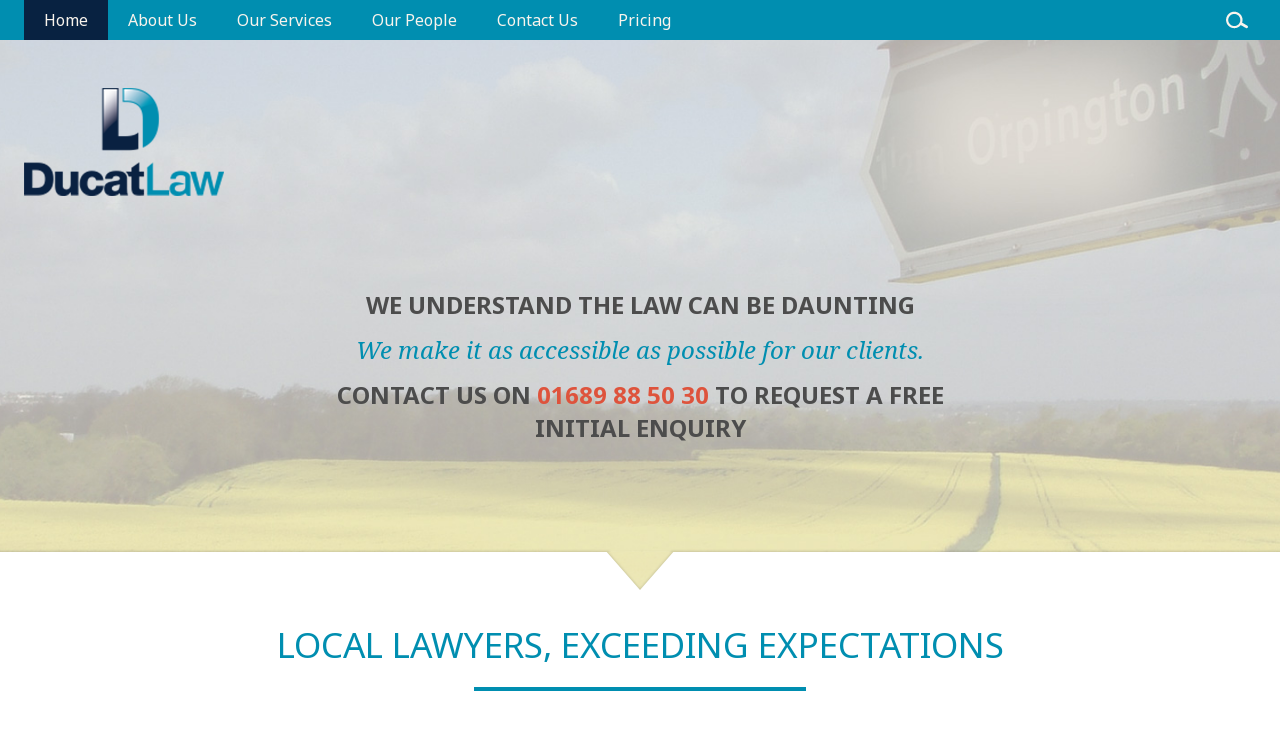

--- FILE ---
content_type: text/html; charset=UTF-8
request_url: http://www.ducatlaw.com/
body_size: 23947
content:
<!DOCTYPE html SYSTEM "about:legacy-compat">
<html lang="en">
<head>
<meta http-equiv="Content-Type" content="text/html; charset=UTF-8">
<meta name="viewport" content="width=device-width, initial-scale=1.0">
<meta name="apple-touch-fullscreen" content="YES">
<link rel="apple-touch-icon" href="/images/mobile/apple-touch-icon.png">
<meta property="og:site_name" content="Ducat Law">
<meta property="og:locale" content="en_GB">
<meta property="og:type" content="website">
<meta property="og:url" content="http://www.ducatlaw.com/">
<link rel="canonical" href="http://www.ducatlaw.com/">
<meta property="og:title" content="Ducat Law - Property Lawyers in Orpington - Ask about for a conveyancing quote for our solicitors fees.">
<title>Ducat Law - Property Lawyers in Orpington - Ask about for a conveyancing quote for our solicitors fees.</title>
<meta name="twitter:card" content="summary">
<meta name="twitter:title" content="Ducat Law - Property Lawyers in Orpington - Ask about for a conveyancing quote for our solicitors fees.">
<meta name="description" content="We work individually with our clients and our specialist property lawyers are on hand to provide you with a conveyancing quote.">
<meta property="og:description" content="We work individually with our clients and our specialist property lawyers are on hand to provide you with a conveyancing quote.">
<meta name="twitter:description" content="We work individually with our clients and our specialist property lawyers are on hand to provide you with a conveyancing quote.">
<link href="/favicon.ico" rel="shortcut icon">
<link href="http://fonts.googleapis.com/css?family=Noto+Sans:400,400i,700,700i%7CNoto+Serif:400,400i,700,700i%7COpen+Sans:300,400,400i,700,700i" rel="stylesheet" type="text/css">
<!--[info:API/4]-->

<link rel="stylesheet" type="text/css" media="screen" href="/css/compiled/main2.css">

<meta name="robots" content="index,follow">
<!--select custom CSS for node NB:inherits all linked css on parent nodes, from root node to ensure same styling-->

<link rel="stylesheet" type="text/css" media="screen" href="/css/home.css">
<script src="http://ajax.googleapis.com/ajax/libs/jquery/1.11.1/jquery.min.js"></script><script type="text/javascript" src="/global/cms4/js/cms_minified/cms_core.js"></script><!--Compiled JS file last generated --><script type="text/javascript" src="/javascript/compiled/all.js"></script><!--Yahoo analytics is not enabled on this site.--><script>var isMobile = false,isTablet = false,isDesktop = true;</script><meta name="google-site-verification" content="Z1SWAExos8IeiLLOgZOLvr6K16F5fwXwiVSjqUnifuk">
</head>
<body class="section-home section type-home" id="home">
<div id="mobile-ui" class="mobile-ui active">
<ul class="mobile-ui-buttons">
<li class="mobile-ui-button"><button id="ui-button-search" data-panel="search" class="ui-button ui-button-search"><span class="ui-button-inner"><svg class="icon icon-search"><use xmlns:xlink="http://www.w3.org/1999/xlink" xlink:href="/images/icons/icon-library.svg#icon-search"></use></svg><span class="icon-content">search</span></span></button></li>
<li class="mobile-ui-button"><button id="ui-button-phone" data-panel="phone" class="ui-button ui-button-phone"><span class="ui-button-inner"><svg class="icon icon-phone"><use xmlns:xlink="http://www.w3.org/1999/xlink" xlink:href="/images/icons/icon-library.svg#icon-phone"></use></svg><span class="icon-content">phone</span></span></button></li>
<li class="mobile-ui-button"><button id="ui-button-enquiry" data-panel="enquiry" class="ui-button ui-button-enquiry"><span class="ui-button-inner"><svg class="icon icon-enquiry"><use xmlns:xlink="http://www.w3.org/1999/xlink" xlink:href="/images/icons/icon-library.svg#icon-enquiry"></use></svg><span class="icon-content">enquiry</span></span></button></li>
<li class="mobile-ui-button"><button id="ui-button-menu" data-panel="menu" class="ui-button ui-button-menu"><span class="ui-button-inner"><svg class="icon icon-menu"><use xmlns:xlink="http://www.w3.org/1999/xlink" xlink:href="/images/icons/icon-library.svg#icon-menu"></use></svg><span class="icon-content">menu</span></span></button></li>
</ul>
<div id="mobile-ui-panels-container" class="mobile-ui-panels-container">
<div class="mobile-ui-panel-close has-icon"><svg class="icon icon-close"><use xmlns:xlink="http://www.w3.org/1999/xlink" xlink:href="/images/icons/icon-library.svg#icon-close"></use></svg></div>
<ul id="mobile-ui-panels" class="mobile-ui-panels">
<li id="mobile-ui-panel-search" class="mobile-ui-panel mobile-ui-panel-search">
<p class="title h1">Search site</p>
<div class="mobile-ui-panel-content"><div class="search-container"><form method="GET" action="/site/search/" name="search-form" class="search-form">
<label class="search-label" for="mobile-ui-search-input">Search</label><div class="search-bar">
<input placeholder="Search our site" type="search" class="search-input" id="mobile-ui-search-input" value="" name="q" size="10"><input type="hidden" name="ul" value=""><input type="hidden" name="m" value="any"><label class="search-button has-icon"><button name="search-submit" type="submit" class="search-submit"></button><span class="hidden icon-link">Search</span><svg class="icon icon-search"><use xmlns:xlink="http://www.w3.org/1999/xlink" xlink:href="/images/icons/icon-library.svg#icon-search"></use></svg></label>
</div>
</form></div></div>
</li>
<li id="mobile-ui-panel-phone" class="mobile-ui-panel mobile-ui-panel-phone">
<p class="title h1">Contact our office</p>
<div class="mobile-ui-panel-content block"><ul class="office-list office-multi"><li class="office"><ul class="office-meta" itemscope="" itemtype="http://schema.org/LegalService">
<li class="office-title"><a class="title" itemprop="brand" href="/site/contact/solicitors-in-orpington/">Orpington</a></li>
<li class="office-contact"><ul><li class="phone" itemprop="telephone">01689 88 50 30 </li></ul></li>
</ul></li></ul></div>
</li>
<li id="mobile-ui-panel-enquiry" class="mobile-ui-panel mobile-ui-panel-enquiry">
<p class="title h1">Make an enquiry</p>
<div class="mobile-ui-panel-content block"><div class="loading">
<span class="dot"></span><span class="dot"></span><span class="dot"></span>
</div></div>
</li>
<li id="mobile-ui-panel-menu" class="mobile-ui-panel mobile-ui-panel-menu"><nav id="mobile-ui-nav" class="mobile-ui-nav mobile-ui-panel-content" data-depth="1" data-parent=""><div class="loading">
<span class="dot"></span><span class="dot"></span><span class="dot"></span>
</div></nav></li>
</ul>
</div>
</div>
<!--UdmComment--><div id="wrapper" class="wrapper">
<header id="header" class="header cmstarget"><nav id="nav" class="nav"><div class="inner">
<ul class="menu menu-level-1" data-level="1">
<li class="item item-home"><a class="link level-1 active" href="/">Home</a></li>
<li class="item item-about has-sub-menu">
<a class="link level-1" href="/site/about/about-ducat-law/">About Us</a><ul class="sub-menu sub-menu-about menu-level-2" data-level="2">
<li class="item item-about-ducat-law"><a class="link level-2" href="/site/about/about-ducat-law/">About Ducat Law</a></li>
<li class="item item-the-difference-we-make"><a class="link level-2" href="/site/about/the-difference-we-make/">The Difference We Make</a></li>
</ul>
</li>
<li class="item item-services has-sub-menu">
<a class="link level-1" href="/site/services/">Our Services</a><ul class="sub-menu sub-menu-services menu-level-2" data-level="2">
<li class="item item-wills-and-lpas"><a class="link level-2" href="/site/services/wills-and-lpas/will-writing-solicitors/">Wills and Lasting Powers of Attorney</a></li>
<li class="item item-residential-conveyancing"><a class="link level-2" href="/site/services/residential-conveyancing/">Residential Conveyancing</a></li>
<li class="item item-commercial-conveyancing"><a class="link level-2" href="/site/services/commercial-conveyancing/">Commercial Conveyancing</a></li>
<li class="item item-formalising-your-documents"><a class="link level-2" href="/site/services/formalising-your-documents/">Formalising Your Documents</a></li>
<li class="item item-siteservicesprobate"><a class="link level-2" href="/site/services/siteservicesprobate/">Probate</a></li>
</ul>
</li>
<li class="item item-people"><a class="link level-1" href="/site/people/">Our People</a></li>
<li class="item item-contact"><a class="link level-1" href="/site/contact/solicitors-in-orpington/">Contact Us</a></li>
<li class="item item-estimation has-sub-menu">
<a class="link level-1" href="/site/estimation/">Pricing</a><ul class="sub-menu sub-menu-estimation menu-level-2" data-level="2">
<li class="item item-conveyancing-pricing"><a class="link level-2" href="/site/estimation/conveyancing-pricing/">Conveyancing Fee Scale</a></li>
<li class="item item-probate-pricing"><a class="link level-2" href="/site/estimation/probate-pricing/">Probate Pricing</a></li>
<li class="item item-service-info"><a class="link level-2" href="/site/estimation/service-info/">Service Information</a></li>
</ul>
</li>
</ul>
<div class="action-search search-toggle has-icon">
<a class="icon-link" href="#" title="Search"></a><svg class="icon icon-search-toggle"><use xmlns:xlink="http://www.w3.org/1999/xlink" xlink:href="/images/icons/icon-library.svg#icon-search"></use></svg>
</div>
<div class="search-container" id="search-container"><form method="GET" action="/site/search/" id="search-form" name="search-form" class="search-form">
<label class="search-label" for="search-input">Search</label><div class="search-bar">
<input placeholder="Search..." type="search" class="search-input" id="search-input" value="" name="q" size="10"><input type="hidden" name="m" value="any"><label class="search-button has-icon"><button id="search-submit" name="search-submit" type="submit" class="search-submit"></button><span class="hidden icon-link">Search</span><svg class="icon icon-search"><use xmlns:xlink="http://www.w3.org/1999/xlink" xlink:href="/images/icons/icon-library.svg#icon-search"></use></svg></label>
</div>
</form></div>
</div></nav><div id="header-inner" class="header-inner inner"><a id="company-logo-link" class="company-logo-link" href="/"><img id="company-logo" class="company-logo" alt="Ducat Law" src="/images/logos/logo.png"></a></div></header><div id="hero" class="hero cmstarget">
<!--/UdmComment--><div class="hero-wrapper"><div id="hero-inner" class="hero-inner"><div class="inner"><div class="cms banner block" id="Object_480958" data-cms-global-obj="1"><div class="content"><p>We understand the law can be daunting <em>We make it as accessible as possible for our clients.</em> contact us on <span>01689 88 50 30 </span> To Request a free initial enquiry</p></div></div></div></div></div>
<h1>Local Lawyers, Exceeding Expectations</h1>
<!--UdmComment-->
</div>
<main id="main" class="main inner"><section id="container-centre" class="cmstarget column centre"><!--/UdmComment--><div class="cms welcome-text block block-text" id="Object_480930"><div class="content"><p>Ducat Law is a local law firm in Orpington. We work individually with our clients. During stressful and uncertain periods, we provide a supportive environment, designed to demonstrate that we understand your situation, we are reliable and are easy to reach when you need urgent questions answered.</p></div></div>
<!--UdmComment--><!--prevent self closing div--></section><aside id="container-right" class="cmstarget right column"><!--/UdmComment--><!--UdmComment--><!--prevent self closing div--></aside><aside id="container-left" class="cmstarget left column"><!--UdmComment--><!--prevent self closing div--></aside></main><div id="footer-wrapper" class="footer-wrapper">
<div id="pre-footer" class="pre-footer cmstarget">
<!--/UdmComment--><div class="services-menu"><div class="inner">
<h2>Menu of Services</h2>
<ul class="menu" id="menu">
<li id="link-wills-and-lpas" class="link"><a href="/site/services/wills-and-lpas/will-writing-solicitors/">Wills and Lasting Powers of Attorney</a></li>
<li id="link-residential-conveyancing" class="link"><a href="/site/services/residential-conveyancing/">Residential Conveyancing</a></li>
<li id="link-commercial-conveyancing" class="link"><a href="/site/services/commercial-conveyancing/">Commercial Conveyancing</a></li>
<li id="link-formalising-your-documents" class="link"><a href="/site/services/formalising-your-documents/">Formalising Your Documents</a></li>
<li id="link-siteservicesprobate" class="link"><a href="/site/services/siteservicesprobate/">Probate</a></li>
</ul>
</div></div>
<div id="home-centre-container" class="home-centre-container cmstarget inner" data-cms-target-desc="Home Centre">
<div class="cms block left-content" id="Object_480976">
<div class="block-header"><p class="title h3">How We Can Help You And Your Business</p></div>
<div class="content"><p>We don&#39;t spread ourselves too thinly. Instead, we concentrate on just a few areas of practice so that we can guarantee the specialist service we have become known for. We work with families and individuals at significant moments &mdash; <a href="#" target="_self">buying or selling</a> a home or <a href="#" target="_self">making a will</a>. We also represent small and medium-sized businesses throughout South East London and Kent, helping them deal with the legal formalities involved in buying and selling <a href="#" target="_self">business premises</a>. We are also commissioners for oaths, meaning we can quickly and cost-effectively help you formalise documents, administer oaths, <a href="#" target="_self">take affidavits</a> and legally recognise any other documents that require professional witnesses.</p></div>
</div>
<div class="cms block right-content" id="Object_480975">
<div class="block-header"><p class="title h3">Local Knowledge, Valuable Links</p></div>
<div class="content"><p>We have developed close professional relationships with local estate agents and other professionals, including accountants and other advisers. This ensures that we can always keep you fully informed of the broader issues that may affect your position and get you access to complementary advice when you need it.</p><p>Conveyancing and will preparation are two of the most competitive legal sectors. We will agree on a fixed fee for our work &mdash; and there will be no hidden extras. We offer a competitive service and always put quality of service at the heart of our work.</p></div>
</div>
</div>
<div id="testimonial-container" class="testimonial-container cmstarget" data-cms-target-desc="Testimonial View"><div class="cms block testimonial-review" id="Object_480962" data-cms-global-obj="1">
<div class="block-header"><p class="title h3">Kind words from our clients</p></div>
<div class="content"><p>&ldquo;Thank you very much for your professional guidance and assistance throughout this process. I am extremely pleased with the advice and support I received from you and would be very happy to recommend your services to my friends and family.&rdquo; - N.G.</p></div>
</div></div>
<div id="contact-form-container" class="contact-form-container cmstarget"><div class="inner" data-cms-target-desc="Contact Form">
<div class="cms block contact-form request-enquiry" id="Object_480956" data-cms-global-obj="1">
<div class="block-header"><p class="title h3">Request a free enquiry meeting today</p></div>
<div class="content"><p>We encourage you to come in and discuss your legal matter in person. To make an appointment, tap the button below.</p><p><a class="contact-button" href="/site/contact/solicitors-in-orpington/" target="_self">Request your free enquiry meeting here &raquo;</a></p></div>
</div>
<div class="cms block contact-form" id="Object_480972">
<div class="block-header"><p class="title h3">Contact Us</p></div>
<div class="content"><p>We are happy to deal with matters by phone and email, but encourage clients to come in and meet us. To make an appointment, call us on 01689 88&nbsp;50 30&nbsp;or contact us through the form below.</p><p>&nbsp;</p><form action="/cms/formmail/" class="form form-enquiry" id="form-enquiry" method="post"><div class="hidden"><input name="recipient" type="hidden" value="info@ducatlaw.com" /> <input name="subject" type="hidden" value="Ducat Law Message From www.ducatlaw.com" /> <input name="url" type="hidden" value="/site/contact/make-an-enquiry/" /> <input name="redirect" type="hidden" value="/site/contact/mail-success-enquiry.html" /> <input name="attachment" type="hidden" value="csv" /></div><fieldset class="fieldset" id="form-details"><div class="row field name"><label for="name">Name</label> <input class="input" id="name" name="name" placeholder="Name" type="text" /> <span class="helper">Please enter your name</span></div><div class="row required field email"><label for="email">Email</label> <input class="input email" id="email" name="email" placeholder="Email Address *" type="email" /> <span class="helper">Please enter your email address</span></div><div class="row field phone"><label for="telephone">Telephone</label> <input class="input" id="telephone" name="telephone" placeholder="Phone" type="tel" /> <span class="helper">Please enter your telephone number</span></div><div class="row enquiry"><label for="enquiry">Your enquiry</label><textarea class="textarea" id="enquiry" name="enquiry" placeholder="Brief description of your legal issue"></textarea> <span class="helper">Brief description of your legal issue</span></div><div class="row"><label class="hear-about-us" for="hear-about-us">How did you hear about us?</label><div class="select-wrapper"><select class="select" id="hear-about-us" name="hear-about-us"><option value="">Where did you hear about us?</option><option value="Google Search">Google Search</option><option value="Bing Search">Bing Search</option><option value="Google Advert">Google Advert</option><option value="Law Society Website">Law Society Website</option><option value="Personal/Friend Recommendation">Personal/Friend Recommendation</option><option value="Professional Recommendation">Professional Recommendation</option><option value="Social Media">Social Media</option><option value="Thomson Local">Thomson Local</option><option value="Yellow Pages/Yell.com">Yellow Pages/Yell.com</option><option value="Can't Remember">Can&#39;t Remember</option> </select></div></div><div class="row captcha-wrapper" id="captcha-wrapper"><label class="captcha-label" for="captcha"><span class="hidden">Captcha</span> <img alt="Captcha" src="/cms/captcha/securityimage.png" /> </label> <input class="input captcha" id="captcha" name="captcha" placeholder="Verification code" type="text" /> <span class="helper">Please enter the verification code</span></div><div class="row submit-row"><input class="submit" id="submit" type="submit" value="Submit >>" /></div></fieldset></form><p><br />We&rsquo;ll only use this information to handle your enquiry and we won&rsquo;t share it with any third parties. For more details see our <a href="/site/help/privacy/">Privacy Policy</a></p></div>
</div>
</div></div>
<div id="pre-footer-inner" class="pre-footer-inner"><div class="cms block" id="Object_480960" data-cms-global-obj="1">
<div class="block-header"><p class="title h3">Visit our Orpington office</p></div>
<div class="content"><p><strong>TMS House</strong><br />TMS House Cray Avenue Orpington <span class="separator">sep</span> Kent, BR5 3QB<br />Phone: 01689 88 50 30 <span class="separator">sep</span> Fax: 01689 88 50 38 <span class="separator">sep</span> DX: 99305 St Mary Cray<br /><a class="office-map-link" href="https://maps.google.co.uk/?q=Ducat+Law+Limited+TMS+House+Cray+Avenue+Orpington+Kent+BR5+3QB+UK" target="_blank">View Map / Get Driving Directions</a></p></div>
</div></div>
<!--UdmComment-->
</div>
<footer id="footerContainer" class="cmstarget footer"><div id="footer-inner" class="footer-inner inner">
<div class="cms footer-content block" id="Object_480961" data-cms-global-obj="1"><div class="content"><center><div style="max-width:300px;max-height:108px;"><div style="position: relative;padding-bottom: 36.1%;height: auto;overflow: hidden;"><iframe allowtransparency="true" frameborder="0" scrolling="no" src="https://cdn.yoshki.com/iframe/54885r.html" style="border:0px; margin:0px; padding:0px; backgroundColor:transparent; top:0px; left:0px; width:100%; height:100%; position: absolute;"></iframe></div></div><div style="max-width:300px;max-height:108px;"><div style="position: relative;padding-bottom: 20px;padding-top:10px;height: auto;overflow: hidden;"><a href="http://www.homebuyerconveyancing.com/" target="_blank"><img alt="Homebuyer Conveyancing" src="/cms/photo/system/homebuyer.jpg" style="width: 204px; height: 77px;" /></a></div></div></center><p>&nbsp;</p><p class="sra">Regulated by the Council for Licensed Conveyancers (CLC) number 13224/511064.</p><p>Ducat Law is a law firm in Orpington, Kent. We represent clients locally and across South East London, including Bromley, Dartford and Croydon.</p><p>We also accept clients from across all of England &amp; Wales</p><p>&copy; 2016 by <a href="http://pview.findlaw.com/cmd/view?wld_id=4882495&amp;pid=1" target="_blank">Ducat Law Limited</a>. All rights reserved.</p></div></div>
<div class="cms default block" id="Object_480957" data-cms-global-obj="1"><div class="content"><ul class="footer-links"><li><a href="/site/help/accessibility/">Accessibility</a></li><li><a href="/site/help/complaints/">Complaints Procedure</a></li><li><a href="/site/help/regulatory-information/">Regulatory Information</a></li><li><a href="/site/help/disclaimer/">Legal Disclaimer</a></li><li><a href="/site/help/privacy/">Privacy Policy</a></li><li><a data-trigger="cookies" href="/site/help/privacy_help.html">Cookie Policy</a></li><li><a href="/site/sitemap/">Sitemap</a></li></ul></div></div>
</div>
<!--prevent self closing div--></footer><!--/UdmComment-->
</div>
</div>
<div id="cookies" class="modal cookies

				
						cookies-none
					">
<div class="modal-inner inner">
<div class="modal-close has-icon" id="cookies-close">
<span class="icon-link"><span class="hidden">Close</span></span><svg class="icon icon-close"><use xmlns:xlink="http://www.w3.org/1999/xlink" xlink:href="/images/icons/icon-library.svg#icon-close"></use></svg>
</div>
<div class="modal-content">
<p class="h1 title">Our Cookie Policy</p>
<p class="cookies-text cookies-allowed" id="cookies-allowed">
						On
						<span id="cookies-date-allowed">-</span>
						you agreed to accept cookies from this website - thank you.
					</p>
<p class="cookies-text cookies-denied" id="cookies-denied">
						On
						<span id="cookies-date-denied">-</span>
						you disabled cookies on this website - some functions will not operate as intended.
					</p>
<p class="cookies-text cookies-none" id="cookies-none">
We use a range of cookies to improve your experience of our site.
						<a title="e-Privacy Directive" href="/site/help/privacy_help.html">Find out more.</a></p>
<ul class="cookies-buttons" id="cookies-buttons">
<li class="button deny" id="cookies-deny"><a class="cookie-button" href="/cms/cookieprivacy/deny">Disable</a></li>
<li class="button allow" id="cookies-allow"><a class="cookie-button" href="/cms/cookieprivacy/allow">Accept</a></li>
</ul>
</div>
</div>
<span class="hidden" id="cookieValue">unspecified</span>
</div>
<div class="overlay" id="overlay"></div>
<script>
				(function(i,s,o,g,r,a,m){i['GoogleAnalyticsObject']=r;i[r]=i[r]||function(){
				(i[r].q=i[r].q||[]).push(arguments)},i[r].l=1*new Date();a=s.createElement(o),
				m=s.getElementsByTagName(o)[0];a.async=1;a.src=g;m.parentNode.insertBefore(a,m)
				})(window,document,'script','//www.google-analytics.com/analytics.js','ga');

				ga('create', 'UA-87404640-1', 'auto');
				ga('require', 'displayfeatures');
			    ga('send', 'pageview');
			</script><link rel="stylesheet" type="text/css" media="print" href="/css/print.css">
</body>
</html>


--- FILE ---
content_type: text/css
request_url: http://www.ducatlaw.com/css/compiled/main2.css
body_size: 45647
content:
.helper,dfn{font-style:italic}img,legend{border:0}fieldset,legend,td,th{padding:0}.helper,.speaker .speaker-quote,.staff-list .title{clear:both}@-webkit-keyframes loading{50%{-webkit-transform:scale(1);transform:scale(1);opacity:1}100%{opacity:0}}@keyframes loading{50%{-webkit-transform:scale(1);transform:scale(1);opacity:1}100%{opacity:0}}html{box-sizing:border-box;-webkit-font-smoothing:antialiased;font-family:sans-serif;-ms-text-size-adjust:100%;-webkit-text-size-adjust:100%}*,:after,:before{box-sizing:inherit}body{margin:0;padding-bottom:60px}article,aside,details,figcaption,figure,footer,header,hgroup,main,nav,section,summary{display:block}audio,canvas,progress,video{display:inline-block;vertical-align:baseline}audio:not([controls]){display:none;height:0}[hidden],template{display:none}a{background:0 0}a:active,a:hover{outline:0}abbr[title]{border-bottom:1px dotted}b,optgroup,strong{font-weight:700}mark{background:#ff0;color:#000}small{font-size:80%}sub,sup{font-size:75%;line-height:0;position:relative;vertical-align:baseline}sup{top:-.5em}sub{bottom:-.25em}svg:not(:root){overflow:hidden}figure{margin:1em 40px}hr{box-sizing:content-box;height:0}pre,textarea{overflow:auto}code,kbd,pre,samp{font-family:monospace,monospace;font-size:1em}button,input,optgroup,select,textarea{color:inherit;font:inherit;margin:0}button{overflow:visible}button,select{text-transform:none}button,html input[type=button],input[type=reset],input[type=submit]{-webkit-appearance:none;cursor:pointer}button[disabled],html input[disabled]{cursor:default}button::-moz-focus-inner,input::-moz-focus-inner{border:0;padding:0}input{line-height:normal}input[type=checkbox],input[type=radio]{box-sizing:border-box;padding:0}input[type=number]::-webkit-inner-spin-button,input[type=number]::-webkit-outer-spin-button{height:auto}input[type=search]{-webkit-appearance:textfield;box-sizing:border-box}input[type=search]::-webkit-search-cancel-button,input[type=search]::-webkit-search-decoration{-webkit-appearance:none}fieldset{border:none;margin:0}.document,.news,.related-items{border-bottom:1px solid #e6e1d8}table{border-collapse:collapse;border-spacing:0}.inner{width:100%;max-width:1300px;margin:0 auto}.author-meta:after,.cookies .cookies-buttons:after,.document:after,.footer .footer-inner:after,.header .header-inner:after,.hero .hero-inner:after,.main .office-list:after,.main:after,.mobile-ui .mobile-ui-buttons:after,.mobile-ui-nav .item:after,.news:after,.pagination-container:after,.pre-footer .pre-footer-inner:after,.related-items:after,.search-buckets .search-result:after,.search-container .search-bar:after,.search-tabs-container:after,form .row:after{content:'';clear:both;display:block;width:100%;overflow:hidden}.news .datetime:before,.related-items .related .datetime:before{content:'\00a0-\00a0'}.related-items .related .related-title,.staff-cards .card .staff-contact .email,.staff-cards .card .staff-contact .profile,.staff-rotator .staff-attributes .staff-contact .has-icon,.staff-search-results .card .staff-contact .email,.staff-search-results .card .staff-contact .profile{min-height:0}.related-items .related .related-title .icon-link,.staff-cards .card .staff-contact .email .icon-link,.staff-cards .card .staff-contact .profile .icon-link,.staff-rotator .staff-attributes .staff-contact .has-icon .icon-link,.staff-search-results .card .staff-contact .email .icon-link,.staff-search-results .card .staff-contact .profile .icon-link{min-height:0;padding-left:0}.related-items .related .related-title .icon,.staff-cards .card .staff-contact .email .icon,.staff-cards .card .staff-contact .profile .icon,.staff-rotator .staff-attributes .staff-contact .has-icon .icon,.staff-search-results .card .staff-contact .email .icon,.staff-search-results .card .staff-contact .profile .icon{display:none}.profile-image-wrapper .profile-image,.search-buckets .search-result .search-staff-image img,.speaker .speaker-header .speaker-image img,.staff-cards .card .staff-image img,.staff-rotator .staff-image img,.staff-search-results .card .staff-image img{display:block;width:100%}#login #footerContainer,#login .form-login .email,#logout #footerContainer,#logout .form-login .email,.calls-to-action,.checkbox-list .checkbox,.cookies.cookies-allowed .cookies-denied,.cookies.cookies-denied .cookies-allowed,.cookies.cookies-none .cookies-allowed,.cookies.cookies-none .cookies-denied,.hidden,.map span,.nav,.pagination-container .pagination .pagination-arrow,.radio-list .radio,.search-buckets .search-result .search-date,.search-buckets .search-result .searchResultDate,.search-container .search-button .icon-link,.search-container .search-label,.search-container .search-submit,.staff-biography .job-title,.staff-biography .title,.staff-cards .card .staff-contact .mobile,.staff-cards .card .staff-contact .phone,.staff-cards .card .staff-departments,.staff-cards .card .staff-details .office,.staff-cards .card .staff-details .profile,.staff-cards .card .staff-social,.staff-profile .staff-contact .h3,.staff-profile .staff-contact form .legend,.staff-profile .staff-contact li.vcard,.staff-profile .staff-departments,.staff-profile .staff-office .h3,.staff-profile .staff-office .office-numbers,.staff-profile .staff-office form .legend,.staff-search-results .card .staff-contact .mobile,.staff-search-results .card .staff-contact .phone,.staff-search-results .card .staff-departments,.staff-search-results .card .staff-details .office,.staff-search-results .card .staff-details .profile,.staff-search-results .card .staff-social,.sub-nav:empty,form .staff-profile .staff-contact .legend,form .staff-profile .staff-office .legend{display:none}@-webkit-keyframes hippyshake{0%,80%{-webkit-transform:translateX(2px);transform:translateX(2px)}100%,20%,60%{-webkit-transform:translateX(0);transform:translateX(0)}40%{-webkit-transform:translateX(-2px);transform:translateX(-2px)}}@keyframes hippyshake{0%,80%{-webkit-transform:translateX(2px);transform:translateX(2px)}100%,20%,60%{-webkit-transform:translateX(0);transform:translateX(0)}40%{-webkit-transform:translateX(-2px);transform:translateX(-2px)}}body,html{min-height:100%}body.adminMode{margin-top:30px}body.adminMode .nav.fixed{top:30px}body.lock{position:fixed;height:100vh;overflow:hidden}@media only screen and (min-width:50em){body{padding-bottom:0}body.lock{position:static;height:auto;overflow:auto}}.column,.wrapper{position:relative}::-moz-selection{color:#f9f4ed;background:#008eb0}::selection{color:#f9f4ed;background:#008eb0}.wrapper{min-height:100vh}.block,.list{margin-bottom:3rem}.footer-wrapper{position:absolute;right:0;left:0;bottom:0}.has-icon,.has-icon .icon-content,.has-icon .icon-link{min-height:30px;display:block;position:relative}.has-icon .icon-content,.has-icon .icon-link{padding-left:30px;z-index:1}.has-icon .icon{width:30px;position:absolute;top:0;left:0;height:100%;fill:#4d4d4d;z-index:0;transition:all .3s ease-out}.news,.related-items{padding:0 0 3rem;margin:0 0 3rem}.news .list-header{margin:0 0 1.5rem}.news .title{display:inline}.news .content{padding:0 0 1.5rem}.related-items .related{margin:0 0 1rem}.author-meta{margin:0 0 2rem;font-size:.9rem;line-height:1.3}.author-meta .meta-label:after{content:':\00a0'}.author-image{float:left;width:64px;height:64px;margin-right:20px;border-radius:32px;overflow:hidden}.author-image+.author-meta{padding:15px 0 0}.speaker{margin:0 0 1.5rem}.speaker .speaker-header{margin:0 0 2rem}.speaker .speaker-header .speaker-image{float:left;margin:0 2rem 0 0;max-width:50%}.speaker .speaker-header .name{margin:0 0 1rem}.pagination-container{padding:0 0 1.5rem}.pagination-container .pagination{float:right}.pagination-container .pagination .pagination-label{margin:0 1.125rem 0 0}.pagination-container .pagination li{float:left;margin:0 0 0 .375rem}.pagination-container .pagination li a{display:block;width:30px;height:30px;border-radius:4px;text-align:center}.pagination-container .pagination li.active a,.pagination-container .pagination li:hover a{background:#082241;color:#f9f4ed}.disclaimer{padding:1.5rem;margin:0 0 3rem;background:#f0ede8;font-size:.8rem;line-height:1.3}.document{padding:0 0 1rem;margin:0 0 1rem}.document .document-name{float:left;margin-right:10px}.document .document-meta{float:right;font-size:.8rem}.document .document-meta li{float:left;width:5rem;text-align:center}.document.block{border:none}.document.block .document-meta{float:left;margin-left:5px}.document.block .document-meta li{width:auto}.mobile-ui{position:fixed;right:0;left:0;bottom:-60px;height:60px;z-index:300;transition:bottom .3s ease-in-out}.mobile-ui .mobile-ui-buttons,.mobile-ui .ui-button{position:relative;z-index:2}.mobile-ui .mobile-ui-button{float:left;width:25%}.mobile-ui .mobile-ui-panels{width:400vw}.mobile-ui.active{bottom:0}@media only screen and (min-width:50em){.mobile-ui{display:none}}.mobile-ui .ui-button{display:block;width:100%;height:60px;padding:0;border:none;border-top:1px solid rgba(17,17,17,.2);border-left:1px solid rgba(249,244,237,.1);border-right:1px solid rgba(17,17,17,.1);outline:0;background:#082241;text-align:center;transition:all .2s ease-out}.mobile-ui .ui-button.active{background:#020a14}.mobile-ui .ui-button.active .icon-content{color:#f9f4ed}.mobile-ui .ui-button.active .icon{fill:#f9f4ed}.mobile-ui .ui-button .ui-button-inner{display:block;position:absolute;top:50%;left:50%;-webkit-transform:translate(-50%,-50%);-ms-transform:translate(-50%,-50%);transform:translate(-50%,-50%);line-height:1.3}.mobile-ui .ui-button .icon-content{display:block;color:#f9f4ed;font-size:1rem;text-transform:capitalize;transition:all .2s ease-out}.mobile-ui .ui-button .icon{position:relative;width:24px;height:24px;fill:#f9f4ed;padding:2px;z-index:0}.mobile-ui .mobile-ui-panels-container{position:fixed;top:100%;left:0;height:0;background:#05162a;overflow:hidden;transition:all .3s ease-out;z-index:1}.mobile-ui .mobile-ui-panels-container.in-view{top:0;height:100vh;z-index:1}.mobile-ui .mobile-ui-panels-container.in-view .mobile-ui-panel-close{visibility:visible;opacity:1;top:0}.mobile-ui .mobile-ui-panels-container.in-view .mobile-ui-panel{height:100%;overflow:visible}.mobile-ui .mobile-ui-panel-close{visibility:hidden;opacity:0;background:rgba(17,17,17,.4);position:fixed;top:-50px;right:0;width:50px;height:50px;cursor:pointer;min-height:50px;z-index:301;transition:all .3s ease-in-out}.mobile-ui .mobile-ui-panel-close .icon-content,.mobile-ui .mobile-ui-panel-close .icon-link{min-height:50px;padding-left:50px}.mobile-ui .mobile-ui-panel-close .icon{width:50px;fill:#f9f4ed;padding:12.5px}.mobile-ui .mobile-ui-panel-close:hover{background:rgba(17,17,17,.7)}.mobile-ui .mobile-ui-panels{overflow:visible;height:100%}.mobile-ui .mobile-ui-panels.scroll{transition:-webkit-transform .3s ease-out;transition:transform .3s ease-out;transition:transform .3s ease-out,-webkit-transform .3s ease-out}.mobile-ui .mobile-ui-panel{position:relative;float:left;width:100vw;height:0;padding:0;background:#05162a;color:#f9f4ed;overflow:hidden}.mobile-ui .mobile-ui-panel>.title{font-size:1.5rem;padding:7.5vw 0;margin:0 7.5vw;color:#f9f4ed}.mobile-ui .mobile-ui-panel .mobile-ui-panel-content{margin:0 7.5vw;padding-bottom:300px}.mobile-ui .mobile-ui-panel .block,.mobile-ui .mobile-ui-panel .menu,.mobile-ui .mobile-ui-panel .sub-menu{height:100%;overflow-y:scroll}.mobile-ui .mobile-ui-panel .block{-webkit-overflow-scrolling:touch;-webkit-overflow-wrap:touch;overflow-wrap:touch}.mobile-ui-nav{position:relative;height:100%}.mobile-ui-nav .menu-panel{position:absolute;top:0;bottom:0;left:0;width:100%;background:#05162a}.mobile-ui-nav .menu-panel.menu-level-1{top:90px}.mobile-ui-nav .menu-panel.sub-menu-panel{left:100vw}.mobile-ui-nav .menu-panel .menu,.mobile-ui-nav .menu-panel .sub-menu{padding-bottom:200px}.mobile-ui-nav .sub-menu-title{font-size:1.6rem}.mobile-ui-nav .sub-menu-title .link.active{background:0 0}.mobile-ui-nav .item{border-bottom:1px solid rgba(249,244,237,.2)}.mobile-ui-nav .item-inner{position:relative}.mobile-ui-nav .link{display:block;padding:10px calc(10px + 15vw);color:#f9f4ed;font-size:1.3rem}.mobile-ui-nav .link.active,.mobile-ui-nav .link:active{background:#00a3ca;color:#f9f4ed}.mobile-ui-nav .sub-menu-trigger{position:absolute;top:0;bottom:0;width:15vw;border:none;outline:0;background:rgba(17,17,17,.15);transition:all .2s ease-out}.mobile-ui-nav .sub-menu-trigger:after{content:'';width:14px;height:14px;border-right:4px solid #f9f4ed;border-bottom:4px solid #f9f4ed;transition:all .2s ease-out}.mobile-ui-nav .sub-menu-trigger:active{background:#082241}.mobile-ui-nav .sub-menu-trigger:active:after{border-color:#f9f4ed}.mobile-ui-nav .sub-menu-trigger.up{left:0;border-right:1px solid rgba(249,244,237,.2)}.mobile-ui-nav .sub-menu-trigger.up:after{position:absolute;top:50%;left:50%;-webkit-transform:translate(-50%,-50%) rotate(-225deg);-ms-transform:translate(-50%,-50%) rotate(-225deg);transform:translate(-50%,-50%) rotate(-225deg)}.mobile-ui-nav .sub-menu-trigger.down{right:0;border-left:1px solid rgba(249,244,237,.2)}.mobile-ui-nav .sub-menu-trigger.down:after{position:absolute;top:50%;left:50%;-webkit-transform:translate(-50%,-50%) rotate(-45deg);-ms-transform:translate(-50%,-50%) rotate(-45deg);transform:translate(-50%,-50%) rotate(-45deg)}.mobile-ui-panel-enquiry .form ::-webkit-input-placeholder{color:#008eb0}.mobile-ui-panel-enquiry .form :-moz-placeholder{color:#008eb0}.mobile-ui-panel-enquiry .form ::-moz-placeholder{color:#008eb0}.mobile-ui-panel-enquiry .form :-ms-input-placeholder{color:#008eb0}.mobile-ui-panel-enquiry .form .form-intro{margin:0 0 1.5rem}.mobile-ui-panel-enquiry .form .captcha-wrapper label{display:block}.mobile-ui-panel-enquiry .form .submit{margin:1.5rem 0 0}.mobile-ui-panel-search .search-container .search-bar{height:60px}.mobile-ui-panel-search .search-container .search-bar ::-webkit-input-placeholder{color:#f9f4ed}.mobile-ui-panel-search .search-container .search-bar :-moz-placeholder{color:#f9f4ed}.mobile-ui-panel-search .search-container .search-bar ::-moz-placeholder{color:#f9f4ed}.mobile-ui-panel-search .search-container .search-bar :-ms-input-placeholder{color:#f9f4ed}.mobile-ui-panel-search .search-container .search-input{background:#00a3ca;border-color:#00a3ca}.mobile-ui-panel-search .search-container .search-button,.mobile-ui-panel-search .search-container .search-input:focus{background:#008eb0}.mobile-ui-panel-search .search-container .search-button:hover{background:#007997}.mobile-ui-panel-phone ul li{color:#00a3ca;font-size:1.9rem}.mobile-ui-panel-phone ul li.office{margin-bottom:3rem}.mobile-ui-panel-phone ul li a{display:block;color:#f9f4ed}.mobile-ui-panel-phone ul li a:hover{color:#008eb0}@media only screen and (min-width:50em){.nav{display:block;padding:0 1.5rem;clear:both;position:relative;height:40px;background:#008eb0;visibility:visible;opacity:1;z-index:300}}@media only screen and (min-width:50em) and (min-width:81.25em){.nav{padding:0}}@media only screen and (min-width:50em){.nav.fixed{position:fixed}.nav .menu{position:relative;float:left}.nav .menu:after{content:'';position:absolute;top:0;left:100%;width:100px;height:40px;background:#008eb0;z-index:2}.nav .link,.nav .menu>.item:hover .level-1{background:#082241;color:#f9f4ed}.nav .menu>.item{position:relative;float:left}.nav .menu>.item:last-child .sub-menu{right:0}.nav .menu>.item:hover .sub-menu{top:40px;-webkit-transform:translateY(0);-ms-transform:translateY(0);transform:translateY(0)}.nav .sub-menu{position:absolute;top:-100rem;width:300px;-webkit-transform:translateY(-40px);-ms-transform:translateY(-40px);transform:translateY(-40px);transition:-webkit-transform .2s ease-out;transition:transform .2s ease-out;transition:transform .2s ease-out,-webkit-transform .2s ease-out;z-index:1}.nav .link{display:block;padding:10px;font-size:1rem;line-height:1.4;transition:color .2s ease-out,background .2s ease-out}.nav .link.active,.nav .link:active,.nav .link:hover{background:#008eb0;color:#f9f4ed}.nav .link.active:hover{background:#007997;color:#f9f4ed}.nav .link.level-1{position:relative;height:40px;line-height:40px;padding:0 10px;background:#008eb0;color:#f9f4ed;text-align:center;z-index:2}.nav .link.level-1.active,.nav .link.level-1:active,.nav .link.level-1:hover{background:#082241;color:#f9f4ed}.nav .link.level-1.active:hover{background:#05162a;color:#f9f4ed}}@media only screen and (min-width:60em){.nav .link{padding:10px 20px}.nav .link.level-1{padding:0 20px}}.cookies{visibility:hidden;opacity:0;transition:all .3s ease-out}.cookies.animate{visibility:visible;opacity:1}.cookies .cookies-buttons{width:100%;text-align:center;padding:1rem 0 .5rem}.cookies .cookies-buttons .button{width:40%;float:left;padding:0;margin:0 5%;color:#4c4c4c;background:0 0;border:1px solid #4c4c4c}.cookies .cookies-buttons .button:hover,.cookies .cookies-buttons .button:hover a{color:#008eb0;border-color:#008eb0;background:#e6e1d8}.overlay{display:none;position:fixed;top:0;right:0;bottom:0;left:0;z-index:900;background:rgba(0,142,176,.8)}.modal{position:absolute;left:50%;-webkit-transform:translateX(-50%);-ms-transform:translateX(-50%);transform:translateX(-50%);top:60px;width:90%;padding:0 0 60px;z-index:901}@media only screen and (min-width:40em){.modal{top:140px;max-width:650px;padding:0 0 140px}}.modal .modal-inner{position:relative;background:#f9f4ed;padding:2rem}.modal .modal-inner .modal-close{position:absolute;top:2rem;right:2rem;left:auto;cursor:pointer;z-index:902}.modal .modal-inner .modal-close .icon-close{fill:#008eb0}.modal .modal-inner .modal-close .icon-close:hover{fill:#082241}#login .column.centre,#logout .column.centre{width:90%;max-width:650px;margin:0 auto;background:#f9f4ed;padding:1.5rem;box-shadow:0 0 5px rgba(17,17,17,.2);float:none}@media only screen and (min-width:40em){#login .column.centre,#logout .column.centre{padding:3rem}}#login .column.centre .helper,#logout .column.centre .helper{display:block}#login .header,#logout .header{height:auto;padding:2rem 0;text-align:center;position:static}#login .header a,#logout .header a{display:block;text-align:center}#login .header .company-logo,#logout .header .company-logo{position:static;float:none;margin:0;max-width:none;display:inline-block}#login .main,#logout .main{background:0 0;box-shadow:none;padding:1rem 0;width:100%}.input,.select-wrapper .select,.textarea{width:100%;background:#e6e1d8;-webkit-appearance:none;-moz-appearance:none;outline:0}#login .main .block,#logout .main .block,.sitemap-menu{margin:0}.sitemap-menu .sub-menu{padding:0 0 0 3rem;margin:.75rem 0}.input,.textarea{padding:0 1rem;border:1px solid #e6e1d8;font-family:inherit;font-size:inherit;transition:all .3s ease-out;color:#4c4c4c}.input:focus,.textarea:focus{border-color:#008eb0}.input{height:50px;line-height:50px}form{margin-top:1.5rem}form .form-intro{margin:0 0 1.5rem}form .row{position:relative;padding:0 0 1rem}form .row ::-webkit-input-placeholder{color:#999}form .row :-moz-placeholder{color:#999}form .row ::-moz-placeholder{color:#999}form .row :-ms-input-placeholder{color:#999}form .row.required>label:after{content:'\00a0*';color:#082241}form .row>label{display:block;margin-bottom:5px;font-size:1.2rem;padding-right:1rem}form .row input::-webkit-input-placeholder,form .row textarea::-webkit-input-placeholder{color:#4c4c4c}.helper{display:none;margin-top:5px;color:#999;font-size:1rem}.row.field-error .input,.row.field-error .select,.row.field-error .textarea{border-color:#e74c3c;transition:all .3s ease-out;-webkit-animation:hippyshake .15s linear;animation:hippyshake .15s linear;-webkit-animation-iteration-count:.5s;animation-iteration-count:.5s}.row.field-error .select{color:#4c4c4c}.row.field-error .select-wrapper:after{border-top-color:#e74c3c}.row.field-error .helper{display:block}.row.field-success .helper{display:none}.textarea{display:block;height:150px;padding:1rem;line-height:1.7;resize:none}.textarea.small{height:100px}.select-wrapper{position:relative;border-radius:4px;z-index:1}.select-wrapper:after{content:'';position:absolute;top:50%;-webkit-transform:translateY(-50%);-ms-transform:translateY(-50%);transform:translateY(-50%);right:1rem;border-left:6px solid transparent;border-right:6px solid transparent;border-top:9px solid #4c4c4c}.select-wrapper .select{height:50px;padding:0 2rem 0 1rem;border:none;color:#4c4c4c}.select-wrapper .select::-ms-expand{display:none}.checkbox-list{padding-top:.5rem}.checkbox-list label{display:block}.checkbox-list label span{display:block;position:relative;padding-left:35px;margin:0;line-height:1.4;cursor:pointer}.checkbox-list label span:after,.checkbox-list label span:before{position:absolute;top:50%;-webkit-transform:translateY(-50%);-ms-transform:translateY(-50%);transform:translateY(-50%);content:"";left:0;transition:all .3s ease-out}.checkbox-list label span:before{width:28px;height:28px;background:#f9f4ed;border:2px solid #4d4d4d}.checkbox-list label span:after{content:"\0393";left:8px;font-family:sans-serif;-webkit-transform:translateY(-50%) rotate(-135deg);-ms-transform:translateY(-50%) rotate(-135deg);transform:translateY(-50%) rotate(-135deg);color:#008eb0;font-weight:700;line-height:0;margin-top:-2px;visibility:hidden;opacity:0}.checkbox-list label span:hover:before{border-color:#082241}.checkbox-list label .checkbox:checked+span:before{border-color:#008eb0}.checkbox-list label .checkbox:checked+span:after{color:#008eb0;visibility:visible;opacity:1}.radio-list{margin:1rem 0}.radio-list label{display:inline-block}.radio-list label span{cursor:pointer;position:relative;display:block;padding-left:35px;margin-right:1.5rem}.radio-list label span:after,.radio-list label span:before{position:absolute;top:50%;-webkit-transform:translateY(-50%);-ms-transform:translateY(-50%);transform:translateY(-50%);content:"";border-radius:100%;transition:all .3s ease-out}.radio-list label span:before{left:0;width:28px;height:28px;border:2px solid #4d4d4d}.radio-list label span:after{left:5px;width:18px;height:18px;background:0 0}.radio-list label span:hover:before{border-color:#082241}.radio-list label .radio:checked+span:before{border-color:#008eb0}.radio-list label .radio:checked+span:after{background:#008eb0}.captcha-wrapper{padding:1.5rem 0 2.25rem}.captcha-wrapper img{opacity:.7}.submit{border-radius:0!important;background:#de533c!important;min-width:100%;padding:1.2rem 2rem;font-size:1.5rem;outline:0}.submit:hover{background:#8aa602!important}.social-icons{float:right}.social-icons li{float:left;min-height:40px;margin:0 0 0 13.33px;border-radius:4px}.social-icons li .icon-content,.social-icons li .icon-link{min-height:40px;padding-left:40px}.social-icons li .icon{width:40px;padding:10px;fill:#f9f4ed;z-index:0}.social-icons li:first-child{margin-left:0}.social-icons li.twitter{background:#55acee}.social-icons li.facebook{background:#3b5998}.social-icons li.linkedin{background:#007bb6}.social-icons li.google-plus{background:#dd4b39}.social-icons li.youtube{background:#f33}.search-results-container .highlight{padding:2px;background:#008eb0;color:#f9f4ed;transition:all .2s ease-out}.search-results-container a:hover .highlight{background:#082241;color:#f9f4ed}.search-summary{position:relative}.search-summary .title{float:left}.search-summary .search-form{position:relative;overflow:hidden}.search-summary .search-form ::-webkit-input-placeholder{color:#008eb0}.search-summary .search-form :-moz-placeholder{color:#008eb0}.search-summary .search-form ::-moz-placeholder{color:#008eb0}.search-summary .search-form :-ms-input-placeholder{color:#008eb0}.search-summary .search-input{width:100%;outline:0;border:none;border-bottom:1px solid #e6e1d8;background:0 0;transition:all .3s ease-out}.search-summary .search-input:focus{border-color:#008eb0}.search-summary .search-button{position:absolute;top:0;bottom:0;right:0;width:60px;background:0 0;z-index:1;cursor:pointer}.search-summary .search-button .icon-link,.search-summary .search-button .search-submit{display:none}.search-summary .search-button .icon{left:50%;-webkit-transform:translateX(-50%);-ms-transform:translateX(-50%);transform:translateX(-50%);fill:#e6e1d8}.search-summary .search-button:hover .icon{fill:#008eb0}.search-tabs-container{margin-bottom:2rem;border-bottom:1px solid #008eb0}.search-tabs-container .search-tabs{list-style:none!important;padding-left:0!important}.search-tabs-container .search-tab{float:left}.search-tabs-container .search-tab.active a,.search-tabs-container .search-tab:hover a{background:#008eb0;color:#f9f4ed}.search-tabs-container .search-tab a{display:block;padding:1rem 1.5rem;background:#e6e1d8;color:#4c4c4c;text-transform:capitalize;text-decoration:none!important}.search-tabs-container .search-tab a.active,.search-tabs-container .search-tab a:hover{background:#008eb0;color:#f9f4ed}.search-tabs-container .search-tab a.active:hover{background:#007997}.search-tabs-container .search-tab a .search-number{font-size:.9rem}.search-tabs-container .search-tab a .search-number:before{content:'\00a0\00a0('}.search-tabs-container .search-tab a .search-number:after{content:')'}.search-buckets .search-bucket-title{text-transform:capitalize}.search-buckets .search-number{font-size:1.4rem;margin-left:.5rem}.search-buckets .search-number:before{content:'('}.search-buckets .search-number:after{content:')'}.search-buckets .search-result{padding-bottom:2rem;border-bottom:1px solid #e6e1d8;margin-bottom:2rem}.search-buckets .search-result .search-title{display:block;margin:0 0 .75rem}.search-buckets .search-result .search-staff-image{float:left;max-width:200px}.search-buckets .search-result .search-staff-image~.search-result-inner{margin-left:calc(200px + 3rem)}.search-buckets .search-result .search-content{margin:0 0 .375rem}.search-buckets .search-result .search-url{font-size:.9rem}.search-container{width:100%;margin:0 0 1.5rem;overflow:hidden}.search-container .search-form{padding:0}.search-container .search-bar{height:50px}.search-container .search-input{float:left;width:80%;height:inherit;padding:0 .75rem;border:1px solid #e6e1d8;transition:all .3s ease-out;outline:0;-webkit-appearance:none;-moz-appearance:none}.search-container .search-input:focus{border-color:#008eb0}.search-container .search-button{display:block;float:left;width:20%;height:inherit;background:#008eb0;transition:background .3s ease-out;cursor:pointer}.search-container .search-button:hover{background:#082241}.search-container .search-button .icon-search{left:50%;-webkit-transform:translateX(-50%);-ms-transform:translateX(-50%);transform:translateX(-50%);fill:#f9f4ed;z-index:1}@media only screen and (min-width:50em){.staff-search-container .search-container{float:left;margin-right:2%}.staff-search-container .search-container form{margin-top:0}.staff-search-container .department-container{float:left;width:calc(98%/4)}}.staff-search-container .department-container .select-wrapper .select{border:1px solid #e6e1d8;background:0 0}.staff-search-actions{margin-bottom:1.5rem}.staff-cards .card,.staff-search-results .card{list-style:none;position:relative;margin:0 0 1.5rem;overflow:hidden}@media only screen and (min-width:40em){.staff-cards .card,.staff-search-results .card{float:left}.staff-cards .card:nth-child(n),.staff-search-results .card:nth-child(n){clear:none;width:calc((100% - 1.5rem)/ 2);margin:0 0 1.5rem 1.5rem}.staff-cards .card:nth-child(2n+1),.staff-search-results .card:nth-child(2n+1){clear:both;margin-left:0}}@media only screen and (min-width:60em){.staff-cards .card,.staff-search-results .card{float:left}.staff-cards .card:nth-child(n),.staff-search-results .card:nth-child(n){clear:none;width:calc((100% - 3rem)/ 3);margin:0 0 1.5rem 1.5rem}.staff-cards .card:nth-child(3n+1),.staff-search-results .card:nth-child(3n+1){clear:both;margin-left:0}}@media only screen and (min-width:81.25em){.staff-cards .card,.staff-search-results .card{float:left}.staff-cards .card:nth-child(n),.staff-search-results .card:nth-child(n){clear:none;width:calc((100% - 4.5rem)/ 4);margin:0 0 1.5rem 1.5rem}.staff-cards .card:nth-child(4n+1),.staff-search-results .card:nth-child(4n+1){clear:both;margin-left:0}}.staff-cards .card .email,.staff-cards .card .profile,.staff-search-results .card .email,.staff-search-results .card .profile{float:left;width:50%}.staff-cards .card .staff-image,.staff-search-results .card .staff-image{width:100%;height:320px;overflow:hidden;border:1px solid #e6e1d8}@media only screen and (min-width:25em){.staff-cards .card .staff-image,.staff-search-results .card .staff-image{height:410px}}@media only screen and (min-width:32.5em){.staff-cards .card .staff-image,.staff-search-results .card .staff-image{height:470px}}@media only screen and (min-width:40em){.staff-cards .card .staff-image,.staff-search-results .card .staff-image{height:410px}}@media only screen and (min-width:50em){.staff-cards .card .staff-image,.staff-search-results .card .staff-image{height:350px}}.staff-cards .card .staff-attributes,.staff-search-results .card .staff-attributes{background:#008eb0}.staff-cards .card .staff-details,.staff-search-results .card .staff-details{padding:1.5rem 1.5rem 2.25rem}.staff-cards .card .staff-details .name,.staff-search-results .card .staff-details .name{margin:0 0 .375rem;font-size:1.3rem;font-weight:700;line-height:1.2}.staff-cards .card .staff-details .name a,.staff-search-results .card .staff-details .name a{color:#f9f4ed}.staff-cards .card .staff-details .name a:hover,.staff-search-results .card .staff-details .name a:hover{color:#082241}.staff-cards .card .staff-details .jobtitle,.staff-search-results .card .staff-details .jobtitle{color:#f9f4ed;font-size:.9rem;line-height:1.3}.staff-cards .card .staff-contact .email a,.staff-cards .card .staff-contact .profile a,.staff-search-results .card .staff-contact .email a,.staff-search-results .card .staff-contact .profile a{display:block;height:40px;line-height:40px;color:#f9f4ed;font-size:.8rem;text-align:center}.staff-cards .card .staff-contact .email a:hover,.staff-cards .card .staff-contact .profile a:hover,.staff-search-results .card .staff-contact .email a:hover,.staff-search-results .card .staff-contact .profile a:hover{background:#082241}.staff-cards .card .staff-contact .email,.staff-search-results .card .staff-contact .email{background:#0098bd}.staff-cards .card .staff-contact .profile,.staff-search-results .card .staff-contact .profile{background:#00a3ca}.staff-search-stats{clear:both}.loading{list-style:none}.staff-rotator-container{margin:0 0 3rem}.staff-rotator-container .bx-controls{margin:.5rem 0 0}.staff-rotator-container .bx-controls .bx-pager-link{display:block;padding:.5rem 1.5rem;background:#e6e1d8}.staff-rotator-container .bx-controls .bx-pager-link.active,.staff-rotator-container .bx-controls .bx-pager-link:hover{background:#008eb0;color:#f9f4ed}.staff-rotator-container .bx-controls .bx-pager-link.active:hover{background:#007997}.staff-rotator{width:100%!important;height:100%!important;background:#008eb0}.search-toggle,.search-toggle.toggle,.search-toggle:hover{background:rgba(0,142,176,.77)}.staff-rotator .staff-attributes{padding:1.5rem}.staff-rotator .staff-attributes .name{margin:0}.staff-rotator .staff-attributes a{color:#f9f4ed}.staff-rotator .staff-attributes a:hover{color:#082241}.staff-rotator .staff-attributes .staff-contact{margin:1.5rem 0 0}.profile-image-wrapper{margin:0 0 1.5rem;max-width:250px}.profile-image-wrapper .profile-image{margin-top:6rem}@media only screen and (min-width:32.5em){.profile-image-wrapper{float:right;max-width:150px}.profile-image-wrapper .profile-image{margin-top:0}.staff-profile{margin-top:6rem}.staff-profile .staff-details{position:relative}}.staff-profile .staff-details .name.h3,.staff-profile .staff-details form .name.legend,form .staff-profile .staff-details .name.legend{position:absolute;left:50%;-webkit-transform:translateX(-50%);-ms-transform:translateX(-50%);transform:translateX(-50%);top:-6rem;width:100%;font-style:normal}.staff-profile .staff-contact{padding:1.5rem 0 0}.staff-profile .staff-contact li{padding:.45rem 0}.staff-profile .staff-contact li:last-child{border-bottom:none}.staff-profile .staff-contact li:before{font-weight:700;min-width:100px;display:inline-block}.staff-profile .staff-contact li.phone:before{content:"Phone:\00a0"}.staff-profile .staff-contact li.email:before{content:"Email:\00a0";min-width:95px}.staff-profile .staff-contact li.email .icon-link{display:inline}.staff-profile .staff-contact li.fax:before{content:"Fax:\00a0"}.staff-profile .staff-contact li.mobile:before{content:"Mobile:\00a0"}.staff-profile .staff-contact .icon{fill:#4d4d4d;display:none}.staff-profile .staff-contact .icon-link{padding:0}.staff-profile .staff-social{margin-bottom:1.5rem}.staff-profile .staff-office li{display:none}.staff-profile .staff-office li:nth-child(3){display:block!important;padding:.45rem 0}.staff-profile .staff-office li:nth-child(3):before{content:"Location:\00a0";font-weight:700;min-width:100px;display:inline-block}#search .search-toggle,.after-search{display:none}.staff-biography .job-title,.staff-biography .title{margin:0 0 3rem}.search-toggle{float:right;cursor:pointer}.search-toggle .icon{width:22px;fill:#f9f4ed}.search-toggle.toggle a,.search-toggle:hover a{color:#008eb0}.search-toggle.toggle .icon,.search-toggle:hover .icon{fill:#e6e1d8}.search-toggle .icon-link{color:#e6e1d8;padding-left:30px;line-height:40px;height:40px}@media only screen and (min-width:60em){.search-toggle{float:right}.search-toggle a{font-size:1.1rem;font-weight:700;line-height:2}.search-toggle.toggle .icon,.search-toggle:hover .icon{fill:#f9f4ed}}.search-toggle.mobile{position:fixed;top:0;left:0;background:rgba(249,244,237,.9);cursor:pointer}.search-toggle.mobile .icon{top:50%;left:auto;right:15px;-webkit-transform:translateY(-50%);-ms-transform:translateY(-50%);transform:translateY(-50%);fill:#008eb0}.header .search-container{background:#e6e1d8;height:0;margin:0;transition:all .3s ease-out;transition-delay:.3s}@media only screen and (min-width:40em){.header .search-container{margin:0}.header .search-container form{padding:0 3%}}.header .search-container .search-bar{height:60px;visibility:hidden;opacity:0;transition:all .3s ease-out}.header .search-container .search-input{height:inherit}.header .search-container .search-button{height:inherit;background:#008eb0}.header .search-container .search-button:hover{background:#007997}.header .search-container.animate{height:90px;padding:1.5rem 0 9rem;transition-delay:0}.header .search-container.animate .search-bar{visibility:visible;opacity:1;transition-delay:.3s}@media only screen and (min-width:70em){.search-toggle.mobile{display:none}.after-search{display:block;position:absolute;top:0;right:0;background:#00a3ca;width:100%;height:40px;text-indent:-9999px}}.section-contact .column.left,.section-contact .column.right,.type-default .column.left,.type-people .column.left,.type-people .column.right,.type-search .column.left,.type-search .column.right{display:none}.map{height:400px;fill:#008eb0}.map .gm-style-iw{width:300px}.map .map-meta{padding:.5rem;overflow:hidden}.map .map-meta .title{margin-bottom:1rem}.map .map-meta .meta{float:left;width:40%;line-height:1.5}.map .map-meta .meta.address{width:60%}@media only screen and (min-width:40em){.type-default .column.centre{float:left;width:calc(100% - (32% + 40px))}.type-default .column.right{float:right;width:32%}}@media only screen and (min-width:60em){.type-default .column.centre{float:left;width:calc(100% - (28% + 100px))}.type-default .column.right{float:right;width:28%}}.centre.column .content ol,.centre.column .content ul{padding:0 0 0 .75rem;margin:0 0 2rem}.centre.column .content ul{list-style:disc}.centre.column .content ol{list-style:decimal}.map .map-meta .meta,.search-results-container ul,ol,ul{list-style:none;padding:0;margin:0}.button,.contact-form-container p a,.news .read-more,.submit{border:none;border-radius:4px;background:#008eb0;color:#f9f4ed;text-align:center;transition:all .3s ease-out}.button:hover,.news .read-more:hover{background:#082241;color:#f9f4ed}.news .read-more{display:inline-block;padding:.5rem 1rem}body{color:#4c4c4c;font-family:"Noto Sans",sans-serif;font-size:1.1rem;line-height:1.76;font-weight:400}.contact-form-container .contact-form .title,.h1,.h2,.h3,.h4,.h5,.h6,.pre-footer .pre-footer-inner .title,.search-summary .search-input,.staff-profile .staff-details .name.h3,.staff-profile .staff-details form .name.legend,.testimonial-container .title,form .legend,form .staff-profile .staff-details .name.legend,h1,h2,h3,h4,h5,h6{margin:0 0 2.5rem;color:#008eb0;font-family:"Noto Sans",sans-serif;font-weight:400;line-height:1.76}.banner .content p em,.table-scroll table th,.testimonial-container p{font-family:"Noto Serif",serif}.h1,.search-summary .search-input,.staff-profile .staff-details .name.h3,.staff-profile .staff-details form .name.legend,form .staff-profile .staff-details .name.legend,h1{font-size:2.2rem}.contact-form-container .contact-form .title,.h2,.pre-footer .pre-footer-inner .title,.testimonial-container .title,h2{font-size:1.9rem}.h3,form .legend,h3{font-size:1.5rem}.h4,h4{font-size:1.4rem}.h5,h5{font-size:1.3rem}.h6,h6{font-size:1.1rem}.contact-form-container .contact-form .title,.h1,.h2,.pre-footer .pre-footer-inner .title,.search-summary .search-input,.staff-profile .staff-details .name.h3,.staff-profile .staff-details form .name.legend,.testimonial-container .title,form .staff-profile .staff-details .name.legend,h1,h2{text-transform:uppercase;text-align:center}.contact-form-container .contact-form .title:after,.h1:after,.h2:after,.pre-footer .pre-footer-inner .title:after,.search-summary .search-input:after,.staff-profile .staff-details .name.h3:after,.staff-profile .staff-details form .name.legend:after,.testimonial-container .title:after,form .staff-profile .staff-details .name.legend:after,h1:after,h2:after{display:block;content:"";height:4px;width:26%;margin:.75rem auto;background:#008eb0}.centre.column .contact-form-container .contact-form .title,.centre.column .h2,.centre.column .pre-footer .pre-footer-inner .title,.centre.column .testimonial-container .title,.centre.column h2,.contact-form-container .contact-form .centre.column .title,.pre-footer .pre-footer-inner .centre.column .title,.testimonial-container .centre.column .title{margin:.75rem 0 2.5rem;color:#4c4c4c}.centre.column .contact-form-container .contact-form .title:after,.centre.column .h2:after,.centre.column .pre-footer .pre-footer-inner .title:after,.centre.column .testimonial-container .title:after,.centre.column h2:after,.contact-form-container .contact-form .centre.column .title:after,.pre-footer .pre-footer-inner .centre.column .title:after,.testimonial-container .centre.column .title:after{background:#4c4c4c;width:47%}.header,.table-scroll table{width:100%}.centre.column .h3,.centre.column form .legend,.centre.column h3,form .centre.column .legend{margin:.75rem 0 2.5rem;color:#082241;font-family:"Noto Serif",serif;font-style:italic}p{margin:0}strong{font-weight:700}hr{border:1px solid #e6e1d8}a{color:#008eb0;text-decoration:none;transition:all .2s ease-out}a:hover{color:#8aa602}.centre.column a{text-decoration:underline}.table-scroll{overflow:scroll;margin:0 0 2rem}.table-scroll table th{padding:1rem 1.5rem;border:2px solid #007997;background:#008eb0;color:#f9f4ed}.table-scroll table td{padding:1.5rem;border:2px solid #e6e1d8;vertical-align:top}.table-scroll table p{margin:0}.centre.column{line-height:1.7}.centre.column p{margin:0 0 2rem}.centre.column .content ol,.centre.column .content ul{padding-left:3rem}.button{display:inline-block;padding:.5rem 3rem}.button a{color:inherit;transition:inherit}.header{position:absolute;z-index:1}.header .header-inner{position:relative;padding:0 1.5rem}@media only screen and (min-width:81.25em){.header .header-inner{padding:0}}.company-logo{display:block;max-width:60%;margin:3rem auto}@media only screen and (min-width:50em){.company-logo{float:left;margin:3rem 0}.calls-to-action{display:block;position:absolute;top:50%;-webkit-transform:translateY(-50%);-ms-transform:translateY(-50%);transform:translateY(-50%);right:0}}@media only screen and (min-width:60em){.calls-to-action li{float:left;margin:0 0 0 1.5rem}}.calls-to-action .icon-link{padding-left:35px}.calls-to-action .icon{padding:5px}.hero .hero-wrapper{margin-bottom:1.5rem}.banner,.section-people .hero-wrapper{margin-bottom:0}.hero .hero-wrapper:after{content:'';display:block;padding:1.2rem;background:url(/images/icons/bg-down-arrow.png) center bottom no-repeat}.hero .hero-inner{background:url(/images/banners/bg-header-page-wrap-default.jpg) center top no-repeat;background-size:auto 100%;position:relative}.banner{text-align:center}.banner .content{padding:12.9rem 1.5rem 1.5rem;margin:0 auto}@media only screen and (min-width:32.5em){.banner .content{padding:15.9rem 1.5rem 3rem}}@media only screen and (min-width:50em){.banner .content{width:85%;padding:13.95rem 0 3.75rem}}@media only screen and (min-width:60em){.banner .content{width:65%}}@media only screen and (min-width:70em){.banner .content{width:55%}}.banner .content p{text-transform:uppercase;font-size:1.1rem;line-height:1.4;font-weight:700}@media only screen and (min-width:40em){.banner .content p{font-size:1.3rem}}@media only screen and (min-width:50em){.banner .content p{font-size:1.5rem}}.banner .content p em{display:block;margin:.75rem;color:#008eb0;font-weight:400;text-transform:none}.banner .content p span{color:#de533c}.main{padding:1.5rem}@media only screen and (min-width:81.25em){.banner .content{width:50%}.main{padding:1.5rem 0}}.sub-nav{-webkit-order:1;-ms-flex-order:1;order:1;margin:3rem 0}@media only screen and (min-width:40em){.sub-nav{-webkit-order:0;-ms-flex-order:0;order:0;margin:0 0 3rem}}.sub-nav .link{display:block;padding:.75rem 0;border-bottom:1px solid #e6e1d8}.pre-footer .pre-footer-inner{position:relative;clear:left;padding:3rem 1.5rem;background:#4d4d4d;text-align:center;color:#f9f4ed;font-size:1.4rem}.pre-footer .pre-footer-inner .title{color:#999;font-size:1.9rem}.pre-footer .pre-footer-inner .title:after{width:35%;background:#999}@media only screen and (min-width:50em){.pre-footer .pre-footer-inner .title{font-size:2.2rem}}.pre-footer .pre-footer-inner a{color:#4f99ab}.pre-footer .pre-footer-inner a:hover{color:#8aa602}.contact-form-container .contact-form .title,.footer .footer-inner a{color:#4c4c4c}.pre-footer .pre-footer-inner .block{padding-bottom:6rem;background:url(/images/icons/contact.png) center bottom no-repeat}.pre-footer .pre-footer-inner .separator{position:relative;display:inline-block;margin:0 .75rem;text-indent:-9999em}.pre-footer .pre-footer-inner .separator:after{position:absolute;content:"";width:6px;height:6px;background:#f9f4ed;right:0;top:18px;border-radius:50%}.contact-form-container{background:#f9f4ed}.contact-form-container .contact-form{padding:4.5rem 1.5rem}@media only screen and (min-width:60em){.contact-form-container .contact-form{width:80%;margin:0 auto;padding:4.5rem 0}}.contact-form-container .contact-form .title:after{width:30%;background:#4c4c4c}.contact-form-container .contact-form .fieldset{min-width:initial}.contact-form-container .contact-form .row{margin-bottom:1.5rem;text-align:left}.contact-form-container .contact-form .submit-row,.footer{text-align:center}.contact-form-container .contact-form .row .captcha-label{display:block}.contact-form-container .contact-form .row label{display:none}@media only screen and (min-width:40em){.contact-form-container .contact-form .row.field{width:30%;margin-right:calc(10%/2);float:left}}.contact-form-container .contact-form .row.phone{margin-right:0}.contact-form-container .contact-form .row.enquiry{clear:left}.contact-form-container p a{display:block;margin:4.5rem auto 0;border-radius:0!important;background:#de533c!important;width:85%;padding:1.2rem 2rem;font-size:1.5rem;outline:0;transition:all .3s ease-out}.contact-form-container p a:hover{background:#8aa602!important}.section-contact .request-enquiry{display:none}.footer{padding:1.5rem;background:#f9f4ed;font-size:.9rem}@media only screen and (min-width:81.25em){.footer{padding:3rem 0}}.footer .footer-inner{position:relative}.footer .footer-inner p{margin:0 0 1.5rem}.footer .footer-inner a:hover{color:#8aa602}.footer .footer-content{margin-bottom:0}.footer-links,.footer-meta{margin:0;font-size:.9rem}.footer-links p,.footer-meta p{margin:0 0 .75rem}.footer-links li,.footer-meta li{display:inline}.footer-links li:before,.footer-meta li:before{content:'\00a0|\00a0'}.footer-links li:first-child:before,.footer-meta li:first-child:before{content:none}.testimonial-container{padding:3rem 1.5rem;clear:both;background:#008eb0;text-align:center}.testimonial-container .title{color:#082241;font-size:1.5rem;font-style:normal}.testimonial-container .title:after{background:#082241}@media only screen and (min-width:32.5em){.testimonial-container .title{font-size:1.9rem}}.testimonial-container .block .content{padding-bottom:6rem;background:url(/images/icons/testimonials.png) center bottom no-repeat}@media only screen and (min-width:50em){.testimonial-container .title{font-size:2.2rem}.testimonial-container .block .content{width:48%;margin:0 auto}}.testimonial-container p{color:#f9f4ed;font-size:1.1rem;font-style:italic}@media only screen and (min-width:32.5em){.testimonial-container p{font-size:1.3rem}}@media only screen and (min-width:50em){.testimonial-container p{font-size:1.4rem}}.main .office-list{margin-bottom:1.5rem}.main .office-list .office-title{font-size:1.5rem}.main .office-list .office-address,.main .office-list .office-contact{width:calc(100%/2 - 1.5rem);float:left}

--- FILE ---
content_type: text/css
request_url: http://www.ducatlaw.com/css/home.css
body_size: 61497
content:
@-webkit-keyframes loading {
  50% {
    -webkit-transform: scale(1);
    transform: scale(1);
    opacity: 1; }
  100% {
    opacity: 0; } }

@keyframes loading {
  50% {
    -webkit-transform: scale(1);
    transform: scale(1);
    opacity: 1; }
  100% {
    opacity: 0; } }

html {
  box-sizing: border-box;
  -webkit-font-smoothing: antialiased;
  font-family: sans-serif;
  -ms-text-size-adjust: 100%;
  -webkit-text-size-adjust: 100%; }

*, *:before, *:after {
  box-sizing: inherit; }

body {
  margin: 0; }

article, aside, details, figcaption, figure, footer, header, hgroup, main, nav, section, summary {
  display: block; }

audio, canvas, progress, video {
  display: inline-block;
  vertical-align: baseline; }

audio:not([controls]) {
  display: none;
  height: 0; }

[hidden], template {
  display: none; }

a {
  background: transparent; }

a:active, a:hover {
  outline: 0; }

abbr[title] {
  border-bottom: 1px dotted; }

b, strong {
  font-weight: bold; }

dfn {
  font-style: italic; }

h1 {
  font-size: 2em;
  margin: .67em 0; }

mark {
  background: #ff0;
  color: #000; }

small {
  font-size: 80%; }

sub, sup {
  font-size: 75%;
  line-height: 0;
  position: relative;
  vertical-align: baseline; }

sup {
  top: -0.5em; }

sub {
  bottom: -0.25em; }

img {
  border: 0; }

svg:not(:root) {
  overflow: hidden; }

figure {
  margin: 1em 40px; }

hr {
  box-sizing: content-box;
  height: 0; }

pre {
  overflow: auto; }

code, kbd, pre, samp {
  font-family: monospace,monospace;
  font-size: 1em; }

button, input, optgroup, select, textarea {
  color: inherit;
  font: inherit;
  margin: 0; }

button {
  overflow: visible; }

button, select {
  text-transform: none; }

button, html input[type="button"], input[type="reset"], input[type="submit"] {
  -webkit-appearance: none;
  cursor: pointer; }

button[disabled], html input[disabled] {
  cursor: default; }

button::-moz-focus-inner, input::-moz-focus-inner {
  border: 0;
  padding: 0; }

input {
  line-height: normal; }

input[type="checkbox"], input[type="radio"] {
  box-sizing: border-box;
  padding: 0; }

input[type="number"]::-webkit-inner-spin-button, input[type="number"]::-webkit-outer-spin-button {
  height: auto; }

input[type="search"] {
  -webkit-appearance: textfield;
  box-sizing: border-box; }

input[type="search"]::-webkit-search-cancel-button, input[type="search"]::-webkit-search-decoration {
  -webkit-appearance: none; }

fieldset {
  border: none;
  padding: 0;
  margin: 0; }

legend {
  border: 0;
  padding: 0; }

textarea {
  overflow: auto; }

optgroup {
  font-weight: bold; }

table {
  border-collapse: collapse;
  border-spacing: 0; }

td, th {
  padding: 0; }

.hidden, .request-enquiry {
  display: none; }

@-webkit-keyframes hippyshake {
  0% {
    -webkit-transform: translateX(2px);
    transform: translateX(2px); }
  20% {
    -webkit-transform: translateX(0);
    transform: translateX(0); }
  40% {
    -webkit-transform: translateX(-2px);
    transform: translateX(-2px); }
  60% {
    -webkit-transform: translateX(0);
    transform: translateX(0); }
  80% {
    -webkit-transform: translateX(2px);
    transform: translateX(2px); }
  100% {
    -webkit-transform: translateX(0);
    transform: translateX(0); } }

@keyframes hippyshake {
  0% {
    -webkit-transform: translateX(2px);
    transform: translateX(2px); }
  20% {
    -webkit-transform: translateX(0);
    transform: translateX(0); }
  40% {
    -webkit-transform: translateX(-2px);
    transform: translateX(-2px); }
  60% {
    -webkit-transform: translateX(0);
    transform: translateX(0); }
  80% {
    -webkit-transform: translateX(2px);
    transform: translateX(2px); }
  100% {
    -webkit-transform: translateX(0);
    transform: translateX(0); } }

.centre.column .content ul, .centre.column .content ol {
  padding: 0 0 0 0.75rem;
  margin: 0 0 2rem; }

.centre.column .content ul {
  list-style: disc; }

.centre.column .content ol {
  list-style: decimal; }

ul, ol {
  list-style: none;
  padding: 0;
  margin: 0; }

.button {
  border: none;
  border-radius: 4px;
  background: #008eb0;
  color: #f9f4ed;
  text-align: center;
  -webkit-transition: all 0.3s ease-out;
  transition: all 0.3s ease-out; }

.button:hover {
  background: #082241;
  color: #f9f4ed; }

body {
  color: #4c4c4c;
  font-family: "Noto Sans", sans-serif;
  font-size: 1.1rem;
  line-height: 1.76;
  font-weight: 400; }

h1, h2, h3, h4, h5, h6,
.h1, .h2, .home-centre-container .block .title, .h3, .h4, .h5, .h6 {
  margin: 0 0 2.5rem;
  color: #008eb0;
  font-family: "Noto Sans", sans-serif;
  font-weight: 400;
  line-height: 1.76; }

h1, .h1 {
  font-size: 2.2rem; }

h2, .h2, .home-centre-container .block .title {
  font-size: 1.9rem; }

h3, .h3 {
  font-size: 1.5rem; }

h4, .h4 {
  font-size: 1.4rem; }

h5, .h5 {
  font-size: 1.3rem; }

h6, .h6 {
  font-size: 1.1rem; }

h1, .h1, h2, .h2, .home-centre-container .block .title {
  text-transform: uppercase;
  text-align: center; }
  h1:after, .h1:after, h2:after, .h2:after, .home-centre-container .block .title:after {
    display: block;
    content: "";
    height: 4px;
    width: 26%;
    margin: 0.75rem auto;
    background: #008eb0; }

.centre.column h2, .centre.column .h2, .centre.column .home-centre-container .block .title, .home-centre-container .block .centre.column .title {
  margin: 0.75rem 0 2.5rem;
  color: #4c4c4c; }
  .centre.column h2:after, .centre.column .h2:after, .centre.column .home-centre-container .block .title:after, .home-centre-container .block .centre.column .title:after {
    background: #4c4c4c;
    width: 47%; }

.centre.column h3, .centre.column .h3 {
  margin: 0.75rem 0 2.5rem;
  color: #082241;
  font-family: "Noto Serif", serif;
  font-style: italic; }

p {
  margin: 0; }

strong {
  font-weight: 700; }

hr {
  border: 1px solid #e6e1d8; }

a {
  color: #008eb0;
  text-decoration: none;
  -webkit-transition: all 0.2s ease-out;
  transition: all 0.2s ease-out; }
  a:hover {
    color: #8aa602; }

.centre.column a {
  text-decoration: underline; }

.table-scroll {
  overflow: scroll;
  margin: 0 0 2rem; }
  .table-scroll table {
    width: 100%; }
    .table-scroll table th {
      padding: 1rem 1.5rem;
      border: 2px solid #007997;
      background: #008eb0;
      color: #f9f4ed;
      font-family: "Noto Serif", serif; }
    .table-scroll table td {
      padding: 1.5rem;
      border: 2px solid #e6e1d8;
      vertical-align: top; }
    .table-scroll table p {
      margin: 0; }

.centre.column {
  line-height: 1.7; }
  .centre.column p {
    margin: 0 0 2rem; }
  .centre.column .content ul {
    padding-left: 3rem; }
  .centre.column .content ol {
    padding-left: 3rem; }

.button {
  display: inline-block;
  padding: 0.5rem 3rem; }
  .button a {
    color: inherit;
    -webkit-transition: inherit;
    transition: inherit; }

.hero .hero-wrapper {
  margin-bottom: 1.5rem; }
  .hero .hero-wrapper:after {
    background: url("/images/icons/bg-down-arrow-home.png") center bottom no-repeat; }

.hero .hero-inner {
  background: url("/images/banners/bg-header-page-wrap-home.jpg") center top no-repeat;
  background-size: auto 100%; }

.banner {
  text-align: center; }
  .banner .content {
    padding: 12.9rem 1.5rem 1.5rem; }
    @media only screen and (min-width: 32.5em) {
      .banner .content {
        padding: 15.9rem 1.5rem 4.5rem; } }
    @media only screen and (min-width: 50em) {
      .banner .content {
        padding: 18rem 0 6.75rem; } }

.welcome-text h1 {
  font-size: 1.5rem; }
  @media only screen and (min-width: 32.5em) {
    .welcome-text h1 {
      font-size: 1.9rem; } }
  @media only screen and (min-width: 50em) {
    .welcome-text h1 {
      font-size: 2.2rem; } }

.welcome-text .content {
  text-align: left; }
  @media only screen and (min-width: 50em) {
    .welcome-text .content {
      width: 85%;
      margin: 0 auto; } }
  @media only screen and (min-width: 81.25em) {
    .welcome-text .content {
      width: 55%; } }

.services-menu {
  float: left;
  width: 100%;
  padding: 3rem 0;
  margin-bottom: 3rem;
  text-align: center;
  background: #082241; }
  .services-menu h2 {
    color: #de533c; }
    .services-menu h2:after {
      width: 23%;
      background: #de533c; }
  .services-menu ul {
    width: 80%;
    display: inline-block;
    margin: 0 auto;
    padding: 0 0 6rem 0;
    text-align: left;
    background: url("/images/icons/nav-practice.png") center bottom no-repeat; }
    @media only screen and (min-width: 50em) {
      .services-menu ul {
        width: 60%;
        padding: 0 0 6rem 1.5rem; }
        .services-menu ul li {
          width: calc(100%/2 - 1.5rem);
          float: left;
          margin-bottom: 0.75rem;
          margin-left: 1.5rem; } }
    @media only screen and (min-width: 81.25em) {
      .services-menu ul {
        width: 60%;
        padding: 0 0 6rem 0; } }

.home-centre-container {
  clear: both;
  padding: 0 1.5rem; }
  @media only screen and (min-width: 81.25em) {
    .home-centre-container {
      padding: 0; } }
  @media only screen and (min-width: 50em) {
    .home-centre-container .block {
      float: left;
      width: 50%;
      padding: 3rem 3rem 3rem 0; } }
  @media only screen and (min-width: 60em) {
    .home-centre-container .block {
      padding: 3rem 4.5rem 3rem 0; } }
  .home-centre-container .block .title {
    color: #4c4c4c;
    font-size: 1.5rem; }
    @media only screen and (min-width: 60em) {
      .home-centre-container .block .title {
        font-size: 1.9rem; } }
    .home-centre-container .block .title:after {
      width: 36%;
      background: #4c4c4c; }
    @media only screen and (min-width: 70em) {
      .home-centre-container .block .title {
        padding: 0 1.5rem; } }

/*# sourceMappingURL=[data-uri] */


--- FILE ---
content_type: text/css
request_url: http://www.ducatlaw.com/css/print.css
body_size: 52308
content:
@-webkit-keyframes loading {
  50% {
    -webkit-transform: scale(1);
    transform: scale(1);
    opacity: 1; }
  100% {
    opacity: 0; } }

@keyframes loading {
  50% {
    -webkit-transform: scale(1);
    transform: scale(1);
    opacity: 1; }
  100% {
    opacity: 0; } }

html {
  box-sizing: border-box;
  -webkit-font-smoothing: antialiased;
  font-family: sans-serif;
  -ms-text-size-adjust: 100%;
  -webkit-text-size-adjust: 100%; }

*, *:before, *:after {
  box-sizing: inherit; }

body {
  margin: 0; }

article, aside, details, figcaption, figure, footer, header, hgroup, main, nav, section, summary {
  display: block; }

audio, canvas, progress, video {
  display: inline-block;
  vertical-align: baseline; }

audio:not([controls]) {
  display: none;
  height: 0; }

[hidden], template {
  display: none; }

a {
  background: transparent; }

a:active, a:hover {
  outline: 0; }

abbr[title] {
  border-bottom: 1px dotted; }

b, strong {
  font-weight: bold; }

dfn {
  font-style: italic; }

h1 {
  font-size: 2em;
  margin: .67em 0; }

mark {
  background: #ff0;
  color: #000; }

small {
  font-size: 80%; }

sub, sup {
  font-size: 75%;
  line-height: 0;
  position: relative;
  vertical-align: baseline; }

sup {
  top: -0.5em; }

sub {
  bottom: -0.25em; }

img {
  border: 0; }

svg:not(:root) {
  overflow: hidden; }

figure {
  margin: 1em 40px; }

hr {
  box-sizing: content-box;
  height: 0; }

pre {
  overflow: auto; }

code, kbd, pre, samp {
  font-family: monospace,monospace;
  font-size: 1em; }

button, input, optgroup, select, textarea {
  color: inherit;
  font: inherit;
  margin: 0; }

button {
  overflow: visible; }

button, select {
  text-transform: none; }

button, html input[type="button"], input[type="reset"], input[type="submit"] {
  -webkit-appearance: none;
  cursor: pointer; }

button[disabled], html input[disabled] {
  cursor: default; }

button::-moz-focus-inner, input::-moz-focus-inner {
  border: 0;
  padding: 0; }

input {
  line-height: normal; }

input[type="checkbox"], input[type="radio"] {
  box-sizing: border-box;
  padding: 0; }

input[type="number"]::-webkit-inner-spin-button, input[type="number"]::-webkit-outer-spin-button {
  height: auto; }

input[type="search"] {
  -webkit-appearance: textfield;
  box-sizing: border-box; }

input[type="search"]::-webkit-search-cancel-button, input[type="search"]::-webkit-search-decoration {
  -webkit-appearance: none; }

fieldset {
  border: none;
  padding: 0;
  margin: 0; }

legend {
  border: 0;
  padding: 0; }

textarea {
  overflow: auto; }

optgroup {
  font-weight: bold; }

table {
  border-collapse: collapse;
  border-spacing: 0; }

td, th {
  padding: 0; }

.hidden, .cms-toolbar, .header .menu-toggle,
.header .nav, .header .inner *, .hero .inner *, .column.right, .column.left, .pre-footer, .search-container, .social-icons,
.footer-links, .cookies, .staff-details,
.staff-contact,
.staff-office, .mobile-ui,
.mobile-ui-buttons {
  display: none; }

@-webkit-keyframes hippyshake {
  0% {
    -webkit-transform: translateX(2px);
    transform: translateX(2px); }
  20% {
    -webkit-transform: translateX(0);
    transform: translateX(0); }
  40% {
    -webkit-transform: translateX(-2px);
    transform: translateX(-2px); }
  60% {
    -webkit-transform: translateX(0);
    transform: translateX(0); }
  80% {
    -webkit-transform: translateX(2px);
    transform: translateX(2px); }
  100% {
    -webkit-transform: translateX(0);
    transform: translateX(0); } }

@keyframes hippyshake {
  0% {
    -webkit-transform: translateX(2px);
    transform: translateX(2px); }
  20% {
    -webkit-transform: translateX(0);
    transform: translateX(0); }
  40% {
    -webkit-transform: translateX(-2px);
    transform: translateX(-2px); }
  60% {
    -webkit-transform: translateX(0);
    transform: translateX(0); }
  80% {
    -webkit-transform: translateX(2px);
    transform: translateX(2px); }
  100% {
    -webkit-transform: translateX(0);
    transform: translateX(0); } }

.centre.column .content ul, .centre.column .content ol {
  padding: 0 0 0 0.75rem;
  margin: 0 0 2rem; }

.centre.column .content ul {
  list-style: disc; }

.centre.column .content ol {
  list-style: decimal; }

ul, ol {
  list-style: none;
  padding: 0;
  margin: 0; }

.button {
  border: none;
  border-radius: 4px;
  background: #008eb0;
  color: #f9f4ed;
  text-align: center;
  -webkit-transition: all 0.3s ease-out;
  transition: all 0.3s ease-out; }

.button:hover {
  background: #082241;
  color: #f9f4ed; }

body {
  color: #4c4c4c;
  font-family: "Noto Sans", sans-serif;
  font-size: 1.1rem;
  line-height: 1.76;
  font-weight: 400; }

h1, h2, h3, h4, h5, h6,
.h1, .h2, .h3, .h4, .h5, .h6 {
  margin: 0 0 2.5rem;
  color: #008eb0;
  font-family: "Noto Sans", sans-serif;
  font-weight: 400;
  line-height: 1.76; }

h1, .h1 {
  font-size: 2.2rem; }

h2, .h2 {
  font-size: 1.9rem; }

h3, .h3 {
  font-size: 1.5rem; }

h4, .h4 {
  font-size: 1.4rem; }

h5, .h5 {
  font-size: 1.3rem; }

h6, .h6 {
  font-size: 1.1rem; }

h1, .h1, h2, .h2 {
  text-transform: uppercase;
  text-align: center; }
  h1:after, .h1:after, h2:after, .h2:after {
    display: block;
    content: "";
    height: 4px;
    width: 26%;
    margin: 0.75rem auto;
    background: #008eb0; }

.centre.column h2, .centre.column .h2 {
  margin: 0.75rem 0 2.5rem;
  color: #4c4c4c; }
  .centre.column h2:after, .centre.column .h2:after {
    background: #4c4c4c;
    width: 47%; }

.centre.column h3, .centre.column .h3 {
  margin: 0.75rem 0 2.5rem;
  color: #082241;
  font-family: "Noto Serif", serif;
  font-style: italic; }

p {
  margin: 0; }

strong {
  font-weight: 700; }

hr {
  border: 1px solid #e6e1d8; }

a {
  color: #008eb0;
  text-decoration: none;
  -webkit-transition: all 0.2s ease-out;
  transition: all 0.2s ease-out; }
  a:hover {
    color: #8aa602; }

.centre.column a {
  text-decoration: underline; }

.table-scroll {
  overflow: scroll;
  margin: 0 0 2rem; }
  .table-scroll table {
    width: 100%; }
    .table-scroll table th {
      padding: 1rem 1.5rem;
      border: 2px solid #007997;
      background: #008eb0;
      color: #f9f4ed;
      font-family: "Noto Serif", serif; }
    .table-scroll table td {
      padding: 1.5rem;
      border: 2px solid #e6e1d8;
      vertical-align: top; }
    .table-scroll table p {
      margin: 0; }

.centre.column {
  line-height: 1.7; }
  .centre.column p {
    margin: 0 0 2rem; }
  .centre.column .content ul {
    padding-left: 3rem; }
  .centre.column .content ol {
    padding-left: 3rem; }

.button {
  display: inline-block;
  padding: 0.5rem 3rem; }
  .button a {
    color: inherit;
    -webkit-transition: inherit;
    transition: inherit; }

.hidden, .cms-toolbar, .header .menu-toggle,
.header .nav, .header .inner *, .hero .inner *, .column.right, .column.left, .pre-footer, .search-container, .social-icons,
.footer-links, .cookies, .staff-details,
.staff-contact,
.staff-office, .mobile-ui,
.mobile-ui-buttons {
  display: none; }

* {
  color: #111;
  background: none; }

.wrapper {
  padding-bottom: 0 !important;
  padding: 2rem; }

.header .inner .company-logo-link,
.header .inner .company-logo {
  display: block; }

.header .inner .company-logo {
  margin-bottom: 3rem; }

.hero .inner .profile-image-wrapper,
.hero .inner .profile-image {
  display: block; }

.hero .inner .profile-image-wrapper {
  margin-bottom: 3rem; }

/*# sourceMappingURL=[data-uri] */


--- FILE ---
content_type: text/plain
request_url: https://www.google-analytics.com/j/collect?v=1&_v=j102&a=712849167&t=pageview&_s=1&dl=http%3A%2F%2Fwww.ducatlaw.com%2F&ul=en-us%40posix&dt=Ducat%20Law%20-%20Property%20Lawyers%20in%20Orpington%20-%20Ask%20about%20for%20a%20conveyancing%20quote%20for%20our%20solicitors%20fees.&sr=1280x720&vp=1280x720&_u=IGBAgEABAAAAACAAI~&jid=1334575534&gjid=599400031&cid=1103276997.1769125777&tid=UA-87404640-1&_gid=1820167911.1769125777&_slc=1&z=1652666980
body_size: -285
content:
2,cG-78STPKGLJJ